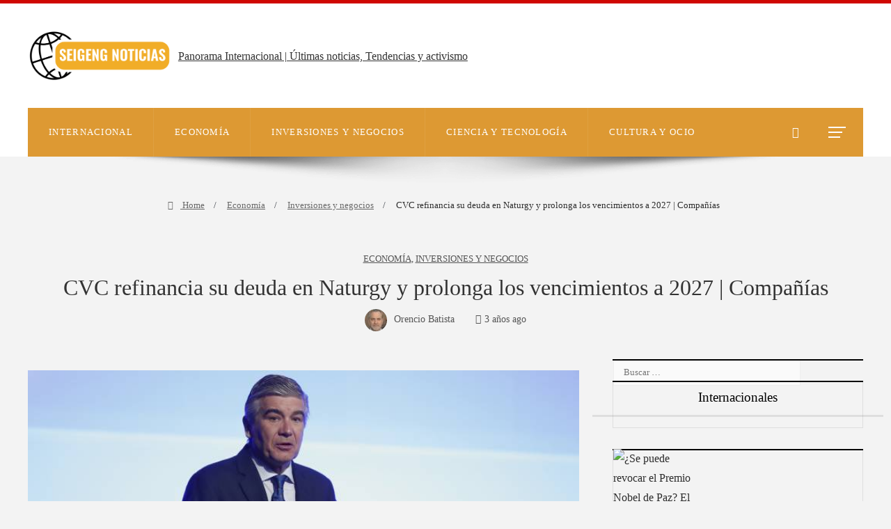

--- FILE ---
content_type: text/css
request_url: https://seigengsds.com/wp-content/litespeed/ucss/7a9066e4e7d4b5485bfe0f22f9a58744.css?ver=60d64
body_size: 2772
content:
@-webkit-keyframes af-menu-animation{0%{width:0}to{width:100%}}@-moz-keyframes af-menu-animation{0%{width:0}to{width:100%}}@-o-keyframes af-menu-animation{0%{width:0}to{width:100%}}@keyframes af-menu-animation{0%{width:0}to{width:100%}}.wp-block-group,ul{box-sizing:border-box}.wp-lightbox-container button:focus-visible{outline:5px auto #212121;outline:5px auto -webkit-focus-ring-color;outline-offset:5px}.entry-content{counter-reset:footnotes}:root{--wp--preset--font-size--normal:16px;--wp--preset--font-size--huge:42px}.screen-reader-text{-webkit-clip-path:inset(50%)}.screen-reader-text:focus{-webkit-clip-path:none}@font-face{font-family:"FontAwesome";src:url(/wp-content/themes/newsphere/assets/font-awesome/fonts/fontawesome-webfont.eot?v=4.7.0);src:url(/wp-content/themes/newsphere/assets/font-awesome/fonts/fontawesome-webfont.eot?#iefix&v=4.7.0)format("embedded-opentype"),url(/wp-content/themes/newsphere/assets/font-awesome/fonts/fontawesome-webfont.woff2?v=4.7.0)format("woff2"),url(/wp-content/themes/newsphere/assets/font-awesome/fonts/fontawesome-webfont.woff?v=4.7.0)format("woff"),url(/wp-content/themes/newsphere/assets/font-awesome/fonts/fontawesome-webfont.ttf?v=4.7.0)format("truetype"),url(/wp-content/themes/newsphere/assets/font-awesome/fonts/fontawesome-webfont.svg?v=4.7.0#fontawesomeregular)format("svg");font-weight:400;font-style:normal}.fa,html{text-rendering:auto;-webkit-font-smoothing:antialiased;-moz-osx-font-smoothing:grayscale}.fa{display:inline-block;font:14px/1 FontAwesome;font-size:inherit}.fa-search:before{content:""}.fa-home:before{content:""}.fa-clock-o:before{content:""}.fa-pencil-square-o:before{content:""}.fa-angle-up:before{content:""}html{font-family:sans-serif;-webkit-tap-highlight-color:transparent;font-family:"Roboto",-apple-system,BlinkMacSystemFont,"Segoe UI",Roboto,Oxygen-Sans,Ubuntu,Cantarell,"Helvetica Neue",sans-serif;font-size:100%;-webkit-text-size-adjust:100%;-ms-text-size-adjust:100%;box-sizing:border-box}body{font-family:"Helvetica Neue",Helvetica,Arial,sans-serif;margin:0}article,aside,footer,header,main,nav{display:block}button::-moz-focus-inner,input::-moz-focus-inner{border:0;padding:0}input[type=search]::-webkit-search-cancel-button,input[type=search]::-webkit-search-decoration{-webkit-appearance:none}@media print{*,:after,:before{color:#000!important;text-shadow:none!important;background:0 0!important;-webkit-box-shadow:none!important;box-shadow:none!important}a,a:visited{text-decoration:underline}a[href]:after{content:" ("attr(href)")"}a[href^="#"]:after{content:""}img{page-break-inside:avoid;max-width:100%!important}h2,h3,p{orphans:3;widows:3}h2,h3{page-break-after:avoid}}@font-face{font-family:"Glyphicons Halflings";src:url(/wp-content/themes/newsphere/assets/bootstrap/fonts/glyphicons-halflings-regular.eot);src:url(/wp-content/themes/newsphere/assets/bootstrap/fonts/glyphicons-halflings-regular.eot?#iefix)format("embedded-opentype"),url(/wp-content/themes/newsphere/assets/bootstrap/fonts/glyphicons-halflings-regular.woff2)format("woff2"),url(/wp-content/themes/newsphere/assets/bootstrap/fonts/glyphicons-halflings-regular.woff)format("woff"),url(/wp-content/themes/newsphere/assets/bootstrap/fonts/glyphicons-halflings-regular.ttf)format("truetype"),url(/wp-content/themes/newsphere/assets/bootstrap/fonts/glyphicons-halflings-regular.svg#glyphicons_halflingsregular)format("svg")}*,:after,:before,input[type=search]{-webkit-box-sizing:border-box;-moz-box-sizing:border-box}input[type=search]{box-sizing:border-box}button,input{font:inherit;margin:0}a{background-color:transparent;color:#404040;text-decoration:none}a:focus{outline:5px auto -webkit-focus-ring-color;outline-offset:-2px}img,label{max-width:100%}img{vertical-align:middle;border:0;height:auto}h1,h2,h3,h4{font-family:inherit;line-height:1.1}h2,h3,h4{margin-top:20px;margin-bottom:10px}h4{margin-top:10px;font-size:18px}h1{font-size:2em;margin:.67em 0}h2{font-size:30px}h3{font-size:24px}p{margin:0 0 15px;font-family:"Roboto",-apple-system,BlinkMacSystemFont,"Segoe UI",Roboto,Oxygen-Sans,Ubuntu,Cantarell,"Helvetica Neue",sans-serif}ul{margin:0;padding:0;list-style:none}label{display:inline-block;margin-bottom:5px;font-weight:700}input[type=search]{-webkit-appearance:none}.clearfix:after,.clearfix:before{display:table;content:" "}.clearfix:after{clear:both}@-ms-viewport{width:device-width}a:focus-within{outline:1px dotted}body,button,input{font-family:"Roboto",-apple-system,BlinkMacSystemFont,"Segoe UI",Roboto,Oxygen-Sans,Ubuntu,Cantarell,"Helvetica Neue",sans-serif;font-size:1rem}button{overflow:visible;text-transform:none}button,input[type=submit]{-webkit-appearance:button;cursor:pointer}body.aft-default-mode input[type=search]{background-color:#fafafa}body,input{color:#4a4a4a;font-size:16px;line-height:1.5}h1,h2,h3,h4{clear:both;color:#000}.site-title,h1,h2,h3,h4{font-weight:700}.main-navigation ul li a,.min-read,.site-title,h1,h2,h3,h4{font-family:"Rubik",-apple-system,BlinkMacSystemFont,"Segoe UI",Roboto,Oxygen-Sans,Ubuntu,Cantarell,"Helvetica Neue",sans-serif}i{font-style:italic}*,:after,:before{box-sizing:inherit}body{background-color:#f3f3f3}a:visited{color:#404040}a:hover{outline:0}a:active,a:focus,a:hover{color:#1c1c1c;text-decoration:none}a:active{outline:0}a:focus{outline:1px dotted}a:active,a:hover{outline:0;text-decoration:none}.col-1,.read-img img{width:100%}.col-2{width:50%}.col-3{width:33.33%}.col-4{width:25%}.col-66{width:66.67%}.float-l{float:left}.pad{padding-left:10px;padding-right:10px}.marg-btm-lr{margin-bottom:10px}.af-container-row{margin-right:-10px;margin-left:-10px}.container-wrapper:after,.container-wrapper:before{content:"";display:table}.container-wrapper:after{clear:both}.container-wrapper{max-width:1300px;margin:0 auto;padding-left:15px;padding-right:15px}.pos-rel{position:relative}.container-wrapper #primary{width:70%;padding-right:10px}.container-wrapper #secondary{width:30%;padding-left:10px}#content.container-wrapper{display:flex;flex-wrap:wrap;align-items:flex-start}@media only screen and (min-width:991px){body.aft-sticky-sidebar #secondary.sidebar-sticky-top{position:sticky;top:30px}}.container-wrapper #primary,.container-wrapper #secondary{float:left}.af-flex-container{display:flex}.aft-small-social-menu{text-align:right}.top-bar-flex{position:relative;min-height:30px}.top-bar-flex,.top-bar-left{display:flex;align-items:center}body.aft-default-mode button.toggle-menu{background:0 0}.date-bar-left{line-height:1;color:#fff}.main-navigation ul li{position:relative;display:inline-block;transition-duration:.5s;text-transform:uppercase;font-size:14px;line-height:19px;padding:15px 25px 15px 0;font-weight:700}.main-navigation ul li:after{position:absolute;content:"";width:100%;height:3px;left:0;bottom:0;background-color:#fff}.main-navigation ul li:hover:after{-webkit-animation:af-menu-animation .5s ease-in-out;-moz-animation:af-menu-animation .5s ease-in-out;-o-animation:af-menu-animation .5s ease-in-out;animation:af-menu-animation .5s ease-in-out}.main-navigation ul li:nth-child(7n+1):after{background-color:#2196f3}.main-navigation ul li:nth-child(7n+2):after{background-color:#4caf50}.main-navigation ul li:nth-child(7n+3):after{background-color:#ffbf3f}.main-navigation ul li:nth-child(7n+4):after{background-color:#ff5722}.main-navigation ul li:nth-child(7n+5):after{background-color:#00bcd4}.main-navigation ul li a{color:#fff}.aft-home-icon{display:inline-block;padding:12px;float:left;background:#ffbf3f;line-height:1;margin-right:10px;min-height:50px}.aft-home-icon a{font-size:24px;color:#1c1c1c}.ham,.ham:after,.ham:before{height:2px;background-color:#fff;-webkit-transition:all .25s ease-in-out;-moz-transition:all .25s ease-in-out;-ms-transition:all .25s ease-in-out;-o-transition:all .25s ease-in-out;transition:all .25s ease-in-out}.ham{width:23px;display:block;margin-right:auto;position:relative}.ham:after,.ham:before{position:absolute;content:"";width:100%;left:0;top:-8px}.ham:after{top:8px}@media screen and (max-width:992em){.toggle-menu{display:block;float:left}.main-navigation ul>li>a:hover:after{background:0 0}}.main-navigation .toggle-menu{height:50px;width:40px;text-align:center;cursor:pointer;font-size:15px;display:none;padding:0;background-color:transparent}.main-navigation .toggle-menu:focus-within{outline:1px dotted #fff;outline-offset:-2px}@media screen and (min-width:37.5em){.main-navigation ul{display:block}}.header-style1 .top-header{padding:5px 0;background:#1c1c1c}.header-style1{background:#f0f0f0}.af-search-wrap,.header-style1 .logo-brand{text-align:center}.header-style1 .logo-brand .site-description,.header-style1 .logo-brand .site-title{margin:0;text-transform:uppercase}.header-style1 .navigation-section-wrapper .container-wrapper{display:flex;align-items:center;justify-content:space-between;position:relative}.header-style1 .header-middle-part{display:inline-block;flex:auto}.header-style1 .header-right-part{display:flex;align-items:center;float:right}.header-style1 .header-right-part>div{margin:0 2px;text-align:center}.af-search-wrap{width:25px;position:relative;display:inline-block}.search-icon{display:block;line-height:38px;font-size:14px;color:#fff;font-weight:700;text-align:center;outline:0}.search-icon:hover,.search-icon:visited{color:#fff;outline:0}.search-icon:focus{color:#fff}.search-icon:active{color:#fff;outline:0}.search-icon:focus{outline:1px dotted}.search-icon:focus-within{outline:1px dotted}.af-search-form{background:#fff;position:absolute;right:0;top:120%;width:325px;text-align:left;visibility:hidden;filter:alpha(opacity=0);opacity:0;margin:1px auto 0;padding:14px;z-index:99;border-radius:0;-webkit-transition:opacity .2s,top .4s,visibility 0s linear .4s;-moz-transition:opacity .2s,top .4s,visibility 0s linear .4s;-ms-transition:opacity .2s,top .4s,visibility 0s linear .4s;-o-transition:opacity .2s,top .4s,visibility 0s linear .4s;transition:opacity .2s,top .4s,visibility 0s linear .4s;-webkit-box-shadow:0 4px 5px 0 rgba(0,0,0,.15);-moz-box-shadow:0 4px 5px 0 rgba(0,0,0,.15);-ms-box-shadow:0 4px 5px 0 rgba(0,0,0,.15);-o-box-shadow:0 4px 5px 0 rgba(0,0,0,.15);box-shadow:0 4px 5px 0 rgba(0,0,0,.15)}.search-form label{width:75%;float:left}input.search-field{float:none;width:100%;padding:0 14px;height:38px;-moz-box-sizing:border-box;box-sizing:border-box;background:#fafafa;border:1px solid #eee;font-size:13px;font-weight:400}input.search-submit{background:#313131;border:1px solid #313131;border-radius:0 3px 3px 0;color:#fff;padding:0;height:37px;font-size:13px;width:25%;margin:0}.header-style1 .main-header .af-flex-container{align-items:center;position:relative;padding-bottom:25px;padding-top:25px}.header-style1 .main-header.data-bg{background-size:cover;background-position:center;background-repeat:no-repeat;position:relative}.header-style1 .main-header.data-bg:before{position:absolute;content:"";top:0;left:0;height:100%;width:100%;background-color:#000;opacity:.5}.header-style1 .main-header .logo-brand{text-align:left}.header-menu-part{height:50px}.bottom-bar{width:100%;z-index:100;position:relative;background:#1c1c1c;-webkit-transition:height 0s,-webkit-transform .3s;transition:transform .3s,height 0s;transition:transform .3s,height 0s,-webkit-transform .3s;-webkit-transform:translate3d(0,0,0);transform:translate3d(0,0,0);-webkit-transform-style:preserve-3d;transform-style:preserve-3d;-webkit-backface-visibility:hidden;backface-visibility:hidden}.screen-reader-text{border:0;clip:rect(1px,1px,1px,1px);clip-path:inset(50%);height:1px;margin:-1px;overflow:hidden;padding:0;position:absolute!important;width:1px;word-wrap:normal!important}.screen-reader-text:focus{background-color:#f1f1f1;border-radius:3px;box-shadow:0 0 2px 2px rgba(0,0,0,.6);clip:auto!important;clip-path:none;color:#21759b;display:block;font-size:14px;font-size:.875rem;font-weight:700;height:auto;left:5px;line-height:normal;padding:15px 23px 14px;text-decoration:none;top:5px;width:auto;z-index:100000}.header-after1,.widget-title{position:relative;font-size:22px}.widget .widget-title{margin:0 0 10px}.header-after1:after,.widget-title:after{position:absolute;content:"";height:2px;width:100%;background:#898989;opacity:.2;left:0;bottom:0}.header-after1 span,.widget-title span{display:inline-block;position:relative;z-index:1;padding:5px 10px 5px 0;text-transform:uppercase;letter-spacing:1px;border-bottom:2px solid #ffbf3f}.read-single:not(.entry-content-wrap){margin-bottom:20px}.read-img.read-bg-img{background-size:cover;background-position:center;background-repeat:no-repeat;height:180px;background-color:#404040}.read-img.read-bg-img img{margin:0;width:100%;height:100%;object-fit:cover}.read-img.read-bg-img a{display:block;height:100%;width:100%;font-size:0;position:absolute;top:0;left:0}.min-read{color:#fff;background:gray;padding:3px 10px;font-size:12px;border-radius:5px;background-color:rgba(0,0,0,.5);display:inline-block}.read-img .min-read-post-format{position:absolute;left:10px;bottom:10px;display:inline-block}.cat-links li{display:inline-block;font-size:14px;margin-right:8px;line-height:1.5}.cat-links li a{border-bottom:1px solid #ffbf3f;color:#2b2b2b;padding-bottom:2px;display:block}.read-title h4{font-size:16px;margin:5px 0;font-weight:400;line-height:1.3}.read-title h4 a{color:#1c1c1c;font-weight:700}.read-title h4 a:active,.read-title h4 a:focus,.read-title h4 a:hover{color:#000}.read-details .entry-meta span{font-size:12px;color:#1c1c1c;display:inline-block}.read-details .entry-meta span i{font-size:12px}.read-details .entry-meta span.posts-date{margin-right:8px}.breadcrumb-trail.breadcrumbs{padding:20px 0}ul.trail-items{font-size:13px}ul.trail-items li{display:inline-block;margin-right:5px}ul.trail-items li a{font-size:13px;opacity:.7}ul.trail-items li a:hover{opacity:1;transition:all 1.2s cubic-bezier(.215,.61,.355,1)}ul.trail-items li:after{content:" / ";padding:0 2px;color:#393e46;font-size:13px}ul.trail-items li:last-child:after{display:none}.entry-header .entry-title{margin:10px 0}body.single-post .entry-title{font-size:32px;margin:10px 0}body.single-post .read-details .entry-meta{margin-top:10px}body.single-post span.min-read-post-format{margin-top:10px;display:inline-block}#secondary .widget{margin-bottom:30px;padding:0}.widget ul li{margin-bottom:5px;padding-bottom:5px;font-size:14px;color:#888}.widget ul>li:last-child{margin-bottom:0;padding-bottom:0;border-bottom:none}#secondary .widget>ul>li a{font-size:15px;color:#404040}#secondary .widget>ul>li a:hover{color:#1c1c1c}#secondary .widget:last-child{margin-bottom:0}button,input[type=submit]{border:0;border-radius:0;background:#ffbf3f;color:#000;font-size:14px;line-height:normal;font-weight:700;letter-spacing:.3px;height:38px;padding:5px 12px;transition:all .3s ease-out}#scroll-up{position:fixed;z-index:99;bottom:40px;right:20px;display:none;width:50px;height:50px;font-size:28px;line-height:50px;text-decoration:none;cursor:pointer;color:#1c1c1c;background-color:#ffbf3f;opacity:1!important}#scroll-up i{display:inline-block}img.wp-post-image{display:block;margin:1em auto}footer.site-footer{padding-top:20px;background-color:#1c1c1c}.site-footer .color-pad,.site-footer a,.site-info a{color:#fff}#scroll-up,.site-info{text-align:center}.color-pad .read-details.color-tp-pad,body .af-single-article .read-details .entry-header-details{padding:15px}body.aft-default-mode #secondary .widget-area.color-pad .widget,body.aft-default-mode .af-single-article .read-details .entry-header-details,body.aft-default-mode .read-single .color-pad,body.aft-default-mode .read-single.color-pad{background-color:#fff}.color-tp-pad.no-color-pad,.site-info{padding:10px 0}#secondary .widget-area.color-pad .widget{padding:10px}a.newsphere-categories.category-color-1{border-color:#ffbf3f}@media screen and (max-width:990px){.container-wrapper #primary,.container-wrapper #secondary{width:100%;padding:0}.header-style1 .header-middle-part{display:block;position:relative}.header-style1 .header-right-part{position:absolute;right:15px;top:6px}.af-main-banner-latest-posts.grid-layout .col-4{width:33.33%}}@media screen and (max-width:768px){.header-style1 .main-header .af-flex-container{flex-wrap:wrap}.header-style1 .main-header .af-flex-container>div:nth-child(2){padding-top:10px}.header-style1 .main-header .logo-brand{text-align:center}.header-style1 .main-header .af-flex-container .col-3,.header-style1 .main-header .af-flex-container .col-66{width:100%}.af-main-banner-latest-posts.grid-layout .col-4{width:50%}}@media screen and (max-width:480px){.read-img.read-bg-img{height:265px}.af-main-banner-latest-posts.grid-layout .col-4,.af-sec-post,.col-2,.col-3,.col-4{width:100%}.top-bar-flex{flex-wrap:wrap}.top-bar-left{justify-content:space-between}.aft-small-social-menu{text-align:center}.header-style1:not(.header-layout-2) .top-header .top-bar-flex{flex-wrap:nowrap;align-items:flex-start}.header-style1:not(.header-layout-2) .top-header .top-bar-flex .top-bar-left{justify-content:unset}.header-style1:not(.header-layout-2) .top-header .top-bar-flex .top-bar-right .aft-small-social-menu{text-align:right}}